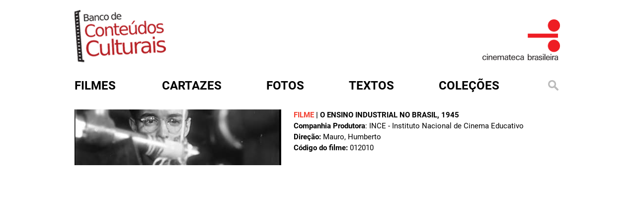

--- FILE ---
content_type: text/html; charset=utf-8
request_url: http://www.bcc.org.br/assuntos-de-filmes/artes-gr%C3%A1ficas
body_size: 3908
content:
<!DOCTYPE html>

<html lang="pt-br">

<head profile="http://www.w3.org/1999/xhtml/vocab">
  <meta http-equiv="Content-Type" content="text/html; charset=utf-8" />
<link rel="shortcut icon" href="http://www.bcc.org.br/sites/default/files/favicon.ico" type="image/vnd.microsoft.icon" />
<meta name="generator" content="Drupal 7 (https://www.drupal.org)" />
<link rel="canonical" href="http://www.bcc.org.br/assuntos-de-filmes/artes-gr%C3%A1ficas" />
<link rel="shortlink" href="http://www.bcc.org.br/taxonomy/term/3776" />
  <title>Artes gráficas | Banco de Conteúdos Culturais</title>
  <style type="text/css" media="all">
@import url("http://www.bcc.org.br/modules/system/system.base.css?t7jjp8");
@import url("http://www.bcc.org.br/modules/system/system.menus.css?t7jjp8");
@import url("http://www.bcc.org.br/modules/system/system.messages.css?t7jjp8");
@import url("http://www.bcc.org.br/modules/system/system.theme.css?t7jjp8");
</style>
<style type="text/css" media="all">
@import url("http://www.bcc.org.br/sites/all/modules/date/date_repeat_field/date_repeat_field.css?t7jjp8");
@import url("http://www.bcc.org.br/modules/field/theme/field.css?t7jjp8");
@import url("http://www.bcc.org.br/modules/node/node.css?t7jjp8");
@import url("http://www.bcc.org.br/modules/search/search.css?t7jjp8");
@import url("http://www.bcc.org.br/modules/user/user.css?t7jjp8");
@import url("http://www.bcc.org.br/sites/all/modules/views/css/views.css?t7jjp8");
@import url("http://www.bcc.org.br/sites/all/modules/ckeditor/css/ckeditor.css?t7jjp8");
</style>
<style type="text/css" media="all">
@import url("http://www.bcc.org.br/sites/all/modules/ctools/css/ctools.css?t7jjp8");
@import url("http://www.bcc.org.br/sites/all/modules/custom_search/custom_search.css?t7jjp8");
</style>
<style type="text/css" media="all">
@import url("http://www.bcc.org.br/sites/all/themes/cb.bkp/css/style.css?t7jjp8");
@import url("http://www.bcc.org.br/sites/all/themes/cb.bkp/assets/owl.carousel.min.css?t7jjp8");
@import url("http://www.bcc.org.br/sites/all/themes/cb.bkp/assets/owl.theme.default.min.css?t7jjp8");
@import url("http://www.bcc.org.br/sites/all/themes/cb.bkp/css/colorbox.css?t7jjp8");
</style>
  <script type="text/javascript" src="http://www.bcc.org.br/misc/jquery.js?v=1.4.4"></script>
<script type="text/javascript" src="http://www.bcc.org.br/misc/jquery-extend-3.4.0.js?v=1.4.4"></script>
<script type="text/javascript" src="http://www.bcc.org.br/misc/jquery-html-prefilter-3.5.0-backport.js?v=1.4.4"></script>
<script type="text/javascript" src="http://www.bcc.org.br/misc/jquery.once.js?v=1.2"></script>
<script type="text/javascript" src="http://www.bcc.org.br/misc/drupal.js?t7jjp8"></script>
<script type="text/javascript" src="http://www.bcc.org.br/sites/all/modules/entityreference/js/entityreference.js?t7jjp8"></script>
<script type="text/javascript" src="http://www.bcc.org.br/sites/default/files/languages/pt-br_rfbxYE9aU2kfdOBnNrg7ETXGm3PJH8i7b3spEbLxgxQ.js?t7jjp8"></script>
<script type="text/javascript" src="http://www.bcc.org.br/sites/all/modules/custom_search/js/custom_search.js?t7jjp8"></script>
<script type="text/javascript" src="http://www.bcc.org.br/sites/all/themes/cb.bkp/js/jquery-2.2.4.min.js?t7jjp8"></script>
<script type="text/javascript" src="http://www.bcc.org.br/sites/all/themes/cb.bkp/js/owl.carousel.min.js?t7jjp8"></script>
<script type="text/javascript" src="http://www.bcc.org.br/sites/all/themes/cb.bkp/js/clappr.min.js?t7jjp8"></script>
<script type="text/javascript" src="http://www.bcc.org.br/sites/all/themes/cb.bkp/js/script.js?t7jjp8"></script>
<script type="text/javascript" src="http://www.bcc.org.br/sites/all/themes/cb.bkp/js/mc-validate.js?t7jjp8"></script>
<script type="text/javascript" src="http://www.bcc.org.br/sites/all/themes/cb.bkp/js/jquery.colorbox.js?t7jjp8"></script>
<script type="text/javascript">
<!--//--><![CDATA[//><!--
jQuery.extend(Drupal.settings, {"basePath":"\/","pathPrefix":"","setHasJsCookie":0,"ajaxPageState":{"theme":"cb","theme_token":"pjOfjRgxMH4G_1Cr0bA7Mlll5X2AADeMQo6Ti5bwy5Y","js":{"misc\/jquery.js":1,"misc\/jquery-extend-3.4.0.js":1,"misc\/jquery-html-prefilter-3.5.0-backport.js":1,"misc\/jquery.once.js":1,"misc\/drupal.js":1,"sites\/all\/modules\/entityreference\/js\/entityreference.js":1,"public:\/\/languages\/pt-br_rfbxYE9aU2kfdOBnNrg7ETXGm3PJH8i7b3spEbLxgxQ.js":1,"sites\/all\/modules\/custom_search\/js\/custom_search.js":1,"sites\/all\/themes\/cb.bkp\/js\/jquery-2.2.4.min.js":1,"sites\/all\/themes\/cb.bkp\/js\/owl.carousel.min.js":1,"sites\/all\/themes\/cb.bkp\/js\/clappr.min.js":1,"sites\/all\/themes\/cb.bkp\/js\/script.js":1,"sites\/all\/themes\/cb.bkp\/js\/mc-validate.js":1,"sites\/all\/themes\/cb.bkp\/js\/jquery.colorbox.js":1},"css":{"modules\/system\/system.base.css":1,"modules\/system\/system.menus.css":1,"modules\/system\/system.messages.css":1,"modules\/system\/system.theme.css":1,"sites\/all\/modules\/date\/date_repeat_field\/date_repeat_field.css":1,"modules\/field\/theme\/field.css":1,"modules\/node\/node.css":1,"modules\/search\/search.css":1,"modules\/user\/user.css":1,"sites\/all\/modules\/views\/css\/views.css":1,"sites\/all\/modules\/ckeditor\/css\/ckeditor.css":1,"sites\/all\/themes\/cb.bkp\/css\/tabs.css":1,"sites\/all\/modules\/ctools\/css\/ctools.css":1,"sites\/all\/modules\/custom_search\/custom_search.css":1,"sites\/all\/themes\/cb.bkp\/css\/style.css":1,"sites\/all\/themes\/cb.bkp\/assets\/owl.carousel.min.css":1,"sites\/all\/themes\/cb.bkp\/assets\/owl.theme.default.min.css":1,"sites\/all\/themes\/cb.bkp\/css\/colorbox.css":1}},"custom_search":{"form_target":"_self","solr":0}});
//--><!]]>
</script>


  <meta charset="utf-8">
  <meta http-equiv="X-UA-Compatible" content="IE=edge">

  <meta name="viewport" content="width=device-width, initial-scale=1">

  <!-- HTML5 shim and Respond.js for IE8 support of HTML5 elements and media queries -->
  <!-- WARNING: Respond.js doesn't work if you view the page via file:// -->
  <!--[if lt IE 9]>
			<script src="/sites/all/themes/cb.bkp/js/html5shiv.min.js"></script>
			<script src="/sites/all/themes/cb.bkp/js/respond.min.js"></script>
		<![endif]-->
  <!-- Global site tag (gtag.js) - Google Analytics -->
  <script async src="https://www.googletagmanager.com/gtag/js?id=UA-31646022-1"></script>
  <script>
  window.dataLayer = window.dataLayer || [];

  function gtag() {
    dataLayer.push(arguments);
  }
  gtag('js', new Date());

  gtag('config', 'UA-31646022-1');
  </script>

  <style>
  .search-form {
    margin-top: 0px !important
  }

  .search-form ::-webkit-input-placeholder {
    color: #f34031
  }

  .search-form ::-moz-placeholder {
    color: #f34031
  }

  .search-form :-ms-input-placeholder {
    color: #f34031
  }

  .search-form :-moz-placeholder {
    color: #f34031
  }
  </style>


</head>

<body class="html not-front not-logged-in one-sidebar sidebar-first page-taxonomy page-taxonomy-term page-taxonomy-term- page-taxonomy-term-3776 role-anonymous-user with-subnav page-assuntos-de-filmes-artes-gr-ficas section-assuntos-de-filmes" >



  <div id="container">
    <div class="banner">
      <div class="logo-bcc">
        <a href="/" title="Início"><img
            src="/sites/all/themes/cb.bkp/imagens/logo_bcc.png" /></a>
      </div>
      <div class="logo-cb">
        <a href="http://www.cinemateca.org.br" rel="external"><img
            src="/sites/all/themes/cb.bkp/imagens/logo_bcc_CB.png" /></a>
      </div>
    </div>



    <div id="menu">
      <div id='cssmenu'>
        <ul class="menu">
          <li class="menu-filmes"><a href="/filmes"><span>Filmes</span></a></li>
          <li class="menu-cartazes"><a href="/cartazes"><span>Cartazes</span></a></li>
          <li class="menu-fotos"><a href="/fotos"><span>Fotos</span></a></li>
          <li class="menu-textos"><a href="/textos"><span>Textos</span></a></li>
          <li class="menu-colecoes">
            <a href="#">Coleções</a>
            <ul style="z-index:100">
              <li><a href="/colecoes/atlantida">atlântida</a></li>
              <li><a href="/colecoes/bjduarte">b.j. duarte</a></li>
              <li><a href="/colecoes/encontrostransversais">encontros transversais</a></li>
              <li><a href="/filmecultura">filme cultura</a></li>
              <li><a href="/colecoes/glauberrocha">glauber rocha</a></li>
              <li><a href="/colecoes/gustavodahl">gustavo dahl</a></li>
              <li><a href="/colecoes/ince">ince</a></li>
              <li><a href="/colecoes/lygiaclark">lygia clark</a></li>
              <li><a href="/colecoes/lugaresdecinema">lugares de cinema</a></li>
              <li><a href="/colecoes/mazzaropi">mazzaropi</a></li>
              <li><a href="/colecoes/nitratos">nitratos</a></li>
              <li><a href="/periódicosdecinema/textos">periódicos de cinema</a></li>
              <li><a href="/colecoes/silenciosos">silenciosos</a></li>
              <li><a href="/colecoes/tupi">tv tupi</a></li>
              <li><a href="/colecoes/vejaobrasil">veja o brasil</a></li>
              <li><a href="/colecoes/veracruz">vera cruz</a></li>
            </ul>

          </li>

          <li class="menu-busca"><a href="#open-modal"><img
                src="/sites/all/themes/cb.bkp/imagens/lupa.png" alt=""
                title="" /></a></li>
        </ul>
      </div>
    </div>

    
<div id="conteudo">
  <!-- aleag was here - 15072025 - adicionando a seção de mensagens para exibir erros e avisos do sistema -->
    <div class="artigosl normall">
    <div id="content-header">
            <div class="tabs"></div>
                </div>
    <div id="content-area">
      


    
    


        
  
  
  
        <div class="views-row views-row-1 views-row-odd views-row-first views-row-last">
      
          <div class="search-page-general">
   <a href="/filmes/443353">
<img src="http://media.bcc.org.br/site/busca/video/filme/416x112/012010_640x480.jpg" alt="" title="" /></a>


<span class="search-tag"><strong>Filme</strong> | <a href="/filmes/443353">O ENSINO INDUSTRIAL NO BRASIL</a>, 1945</span><br />
    
    
    
<strong>Companhia Produtora</strong>: INCE - Instituto Nacional de Cinema Educativo<br />
<strong>Direção:</strong> Mauro, Humberto<br /> 
<strong>Código do filme:</strong> 012010
</div>
    </div>

  
  
  
  
  
  


    </div>
  </div>
</div>


<div style="clear:both"></div>
    

  </div>

  <div id="open-modal" class="modal-window">
    <div>
      <a href="#modal-close" title="Close" class="modal-close">
        <img src="/sites/all/themes/cb.bkp/imagens/btn_fechar.png" alt=""
          title="" />
      </a>
      <form class="search-form" role="search" action="/assuntos-de-filmes/artes-gr%C3%A1ficas" method="post" id="search-block-form--2" accept-charset="UTF-8"><div><div class="container-inline">
      <h2 class="element-invisible">Formulário de busca</h2>
    <div class="form-item form-type-textfield form-item-search-block-form">
  <input title="Digite os termos que você deseja procurar." class="custom-search-box form-text" placeholder="Busque em mais de 10.000 itens catalogados pela Cinemateca Brasileira. O maior acervo online da cinematografia brasileira" type="text" id="edit-search-block-form--4" name="search_block_form" value="" size="15" maxlength="128" />
</div>
<div class="form-actions form-wrapper" id="edit-actions--15"><input type="submit" id="edit-submit--15" name="op" value="Buscar" class="form-submit" /></div><input type="hidden" name="form_build_id" value="form-TvYd4ixinEYDGKekj8bN7nslz_VzSuU3gRZjjL4w9dA" />
<input type="hidden" name="form_id" value="search_block_form" />
</div>
</div></form>    </div>
  </div>

  <div style="height:36px;"></div>

  <div id="footer">
    <div class="footerin">
      <div class="sidebar">
        <ul>
          <li><a href="/sobre">sobre</a></li>
          <li><a href="http://www.cinemateca.org.br" target="_blank">cinemateca brasileira</a></li>
          <li><a href="/termo-de-uso">termos de uso</a></li>
          <li><a href="http://cinemateca.org.br">contato</a></li>
        </ul>
      </div>
      <div class="logos">
        <!--
					<img src="/sites/all/themes/cb.bkp/imagens/barra-rodape.png" alt="" title="" />
					<img src="/sites/all/themes/cb.bkp/imagens/logo-fnc.png" alt="" title="" />
					<img src="/sites/all/themes/cb.bkp/imagens/logo-cb.png" alt="" title="" />
					<img src="/sites/all/themes/cb.bkp/imagens/logo-ctav.png" alt="" title="" />
					<img src="/sites/all/themes/cb.bkp/imagens/logo-rnp.png" alt="" title="" />
					<img src="/sites/all/themes/cb.bkp/imagens/logo-sac.png" alt="" title="" />
					<img src="/sites/all/themes/cb.bkp/imagens/logo-minc.png" alt="" title="" />
				-->
      </div>
    </div>
  </div>
</body>

</html>